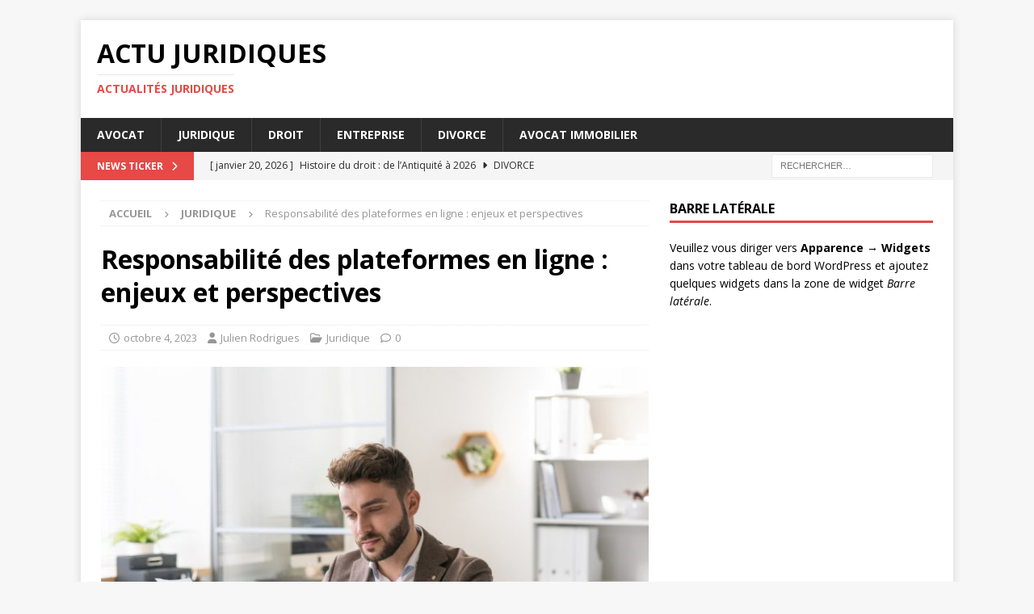

--- FILE ---
content_type: text/html; charset=UTF-8
request_url: https://www.burot-avocat.fr/responsabilite-des-plateformes-en-ligne-enjeux-et-perspectives/
body_size: 11120
content:
<!DOCTYPE html>
<html class="no-js mh-one-sb" lang="fr-FR">
<head>
<meta charset="UTF-8">
<meta name="viewport" content="width=device-width, initial-scale=1.0">
<link rel="profile" href="http://gmpg.org/xfn/11" />
<link rel="pingback" href="https://www.burot-avocat.fr/xmlrpc.php" />
<title>Responsabilité des plateformes en ligne : enjeux et perspectives - Actu Juridiques</title>
	<style>img:is([sizes="auto" i], [sizes^="auto," i]) { contain-intrinsic-size: 3000px 1500px }</style>
	<meta name="description" content="Les plateformes en ligne jouent un rôle central dans notre société contemporaine, tant du point de vue économique que social. Toutefois, la question de leur responsabilité soulève des défis particuliers en termes juridiques et éthiques. Cet article explore les différents aspects de la responsabilité des plateformes en ligne, notamment au…">
<meta name="robots" content="index, follow, max-snippet:-1, max-image-preview:large, max-video-preview:-1">
<link rel="canonical" href="https://www.burot-avocat.fr/responsabilite-des-plateformes-en-ligne-enjeux-et-perspectives/">
<meta property="og:url" content="https://www.burot-avocat.fr/responsabilite-des-plateformes-en-ligne-enjeux-et-perspectives/">
<meta property="og:site_name" content="Actu Juridiques">
<meta property="og:locale" content="fr_FR">
<meta property="og:type" content="article">
<meta property="og:title" content="Responsabilité des plateformes en ligne : enjeux et perspectives - Actu Juridiques">
<meta property="og:description" content="Les plateformes en ligne jouent un rôle central dans notre société contemporaine, tant du point de vue économique que social. Toutefois, la question de leur responsabilité soulève des défis particuliers en termes juridiques et éthiques. Cet article explore les différents aspects de la responsabilité des plateformes en ligne, notamment au…">
<meta property="og:image" content="https://www.burot-avocat.fr/wp-content/uploads/2023/10/envato-elementssd8s7.jpg">
<meta property="og:image:secure_url" content="https://www.burot-avocat.fr/wp-content/uploads/2023/10/envato-elementssd8s7.jpg">
<meta property="og:image:width" content="1000">
<meta property="og:image:height" content="667">
<meta property="fb:pages" content="">
<meta property="fb:admins" content="">
<meta property="fb:app_id" content="">
<meta name="twitter:card" content="summary">
<meta name="twitter:title" content="Responsabilité des plateformes en ligne : enjeux et perspectives - Actu Juridiques">
<meta name="twitter:description" content="Les plateformes en ligne jouent un rôle central dans notre société contemporaine, tant du point de vue économique que social. Toutefois, la question de leur responsabilité soulève des défis particuliers en termes juridiques et éthiques. Cet article explore les différents aspects de la responsabilité des plateformes en ligne, notamment au…">
<meta name="twitter:image" content="https://www.burot-avocat.fr/wp-content/uploads/2023/10/envato-elementssd8s7.jpg">
<link rel='dns-prefetch' href='//fonts.googleapis.com' />
<link rel="alternate" type="application/rss+xml" title="Actu Juridiques &raquo; Flux" href="https://www.burot-avocat.fr/feed/" />
<link rel="alternate" type="application/rss+xml" title="Actu Juridiques &raquo; Flux des commentaires" href="https://www.burot-avocat.fr/comments/feed/" />
<link rel="alternate" type="application/rss+xml" title="Actu Juridiques &raquo; Responsabilité des plateformes en ligne : enjeux et perspectives Flux des commentaires" href="https://www.burot-avocat.fr/responsabilite-des-plateformes-en-ligne-enjeux-et-perspectives/feed/" />
<script type="text/javascript">
/* <![CDATA[ */
window._wpemojiSettings = {"baseUrl":"https:\/\/s.w.org\/images\/core\/emoji\/16.0.1\/72x72\/","ext":".png","svgUrl":"https:\/\/s.w.org\/images\/core\/emoji\/16.0.1\/svg\/","svgExt":".svg","source":{"concatemoji":"https:\/\/www.burot-avocat.fr\/wp-includes\/js\/wp-emoji-release.min.js?ver=6.8.3"}};
/*! This file is auto-generated */
!function(s,n){var o,i,e;function c(e){try{var t={supportTests:e,timestamp:(new Date).valueOf()};sessionStorage.setItem(o,JSON.stringify(t))}catch(e){}}function p(e,t,n){e.clearRect(0,0,e.canvas.width,e.canvas.height),e.fillText(t,0,0);var t=new Uint32Array(e.getImageData(0,0,e.canvas.width,e.canvas.height).data),a=(e.clearRect(0,0,e.canvas.width,e.canvas.height),e.fillText(n,0,0),new Uint32Array(e.getImageData(0,0,e.canvas.width,e.canvas.height).data));return t.every(function(e,t){return e===a[t]})}function u(e,t){e.clearRect(0,0,e.canvas.width,e.canvas.height),e.fillText(t,0,0);for(var n=e.getImageData(16,16,1,1),a=0;a<n.data.length;a++)if(0!==n.data[a])return!1;return!0}function f(e,t,n,a){switch(t){case"flag":return n(e,"\ud83c\udff3\ufe0f\u200d\u26a7\ufe0f","\ud83c\udff3\ufe0f\u200b\u26a7\ufe0f")?!1:!n(e,"\ud83c\udde8\ud83c\uddf6","\ud83c\udde8\u200b\ud83c\uddf6")&&!n(e,"\ud83c\udff4\udb40\udc67\udb40\udc62\udb40\udc65\udb40\udc6e\udb40\udc67\udb40\udc7f","\ud83c\udff4\u200b\udb40\udc67\u200b\udb40\udc62\u200b\udb40\udc65\u200b\udb40\udc6e\u200b\udb40\udc67\u200b\udb40\udc7f");case"emoji":return!a(e,"\ud83e\udedf")}return!1}function g(e,t,n,a){var r="undefined"!=typeof WorkerGlobalScope&&self instanceof WorkerGlobalScope?new OffscreenCanvas(300,150):s.createElement("canvas"),o=r.getContext("2d",{willReadFrequently:!0}),i=(o.textBaseline="top",o.font="600 32px Arial",{});return e.forEach(function(e){i[e]=t(o,e,n,a)}),i}function t(e){var t=s.createElement("script");t.src=e,t.defer=!0,s.head.appendChild(t)}"undefined"!=typeof Promise&&(o="wpEmojiSettingsSupports",i=["flag","emoji"],n.supports={everything:!0,everythingExceptFlag:!0},e=new Promise(function(e){s.addEventListener("DOMContentLoaded",e,{once:!0})}),new Promise(function(t){var n=function(){try{var e=JSON.parse(sessionStorage.getItem(o));if("object"==typeof e&&"number"==typeof e.timestamp&&(new Date).valueOf()<e.timestamp+604800&&"object"==typeof e.supportTests)return e.supportTests}catch(e){}return null}();if(!n){if("undefined"!=typeof Worker&&"undefined"!=typeof OffscreenCanvas&&"undefined"!=typeof URL&&URL.createObjectURL&&"undefined"!=typeof Blob)try{var e="postMessage("+g.toString()+"("+[JSON.stringify(i),f.toString(),p.toString(),u.toString()].join(",")+"));",a=new Blob([e],{type:"text/javascript"}),r=new Worker(URL.createObjectURL(a),{name:"wpTestEmojiSupports"});return void(r.onmessage=function(e){c(n=e.data),r.terminate(),t(n)})}catch(e){}c(n=g(i,f,p,u))}t(n)}).then(function(e){for(var t in e)n.supports[t]=e[t],n.supports.everything=n.supports.everything&&n.supports[t],"flag"!==t&&(n.supports.everythingExceptFlag=n.supports.everythingExceptFlag&&n.supports[t]);n.supports.everythingExceptFlag=n.supports.everythingExceptFlag&&!n.supports.flag,n.DOMReady=!1,n.readyCallback=function(){n.DOMReady=!0}}).then(function(){return e}).then(function(){var e;n.supports.everything||(n.readyCallback(),(e=n.source||{}).concatemoji?t(e.concatemoji):e.wpemoji&&e.twemoji&&(t(e.twemoji),t(e.wpemoji)))}))}((window,document),window._wpemojiSettings);
/* ]]> */
</script>
<style id='wp-emoji-styles-inline-css' type='text/css'>

	img.wp-smiley, img.emoji {
		display: inline !important;
		border: none !important;
		box-shadow: none !important;
		height: 1em !important;
		width: 1em !important;
		margin: 0 0.07em !important;
		vertical-align: -0.1em !important;
		background: none !important;
		padding: 0 !important;
	}
</style>
<link rel='stylesheet' id='wp-block-library-css' href='https://www.burot-avocat.fr/wp-includes/css/dist/block-library/style.min.css?ver=6.8.3' type='text/css' media='all' />
<style id='classic-theme-styles-inline-css' type='text/css'>
/*! This file is auto-generated */
.wp-block-button__link{color:#fff;background-color:#32373c;border-radius:9999px;box-shadow:none;text-decoration:none;padding:calc(.667em + 2px) calc(1.333em + 2px);font-size:1.125em}.wp-block-file__button{background:#32373c;color:#fff;text-decoration:none}
</style>
<style id='global-styles-inline-css' type='text/css'>
:root{--wp--preset--aspect-ratio--square: 1;--wp--preset--aspect-ratio--4-3: 4/3;--wp--preset--aspect-ratio--3-4: 3/4;--wp--preset--aspect-ratio--3-2: 3/2;--wp--preset--aspect-ratio--2-3: 2/3;--wp--preset--aspect-ratio--16-9: 16/9;--wp--preset--aspect-ratio--9-16: 9/16;--wp--preset--color--black: #000000;--wp--preset--color--cyan-bluish-gray: #abb8c3;--wp--preset--color--white: #ffffff;--wp--preset--color--pale-pink: #f78da7;--wp--preset--color--vivid-red: #cf2e2e;--wp--preset--color--luminous-vivid-orange: #ff6900;--wp--preset--color--luminous-vivid-amber: #fcb900;--wp--preset--color--light-green-cyan: #7bdcb5;--wp--preset--color--vivid-green-cyan: #00d084;--wp--preset--color--pale-cyan-blue: #8ed1fc;--wp--preset--color--vivid-cyan-blue: #0693e3;--wp--preset--color--vivid-purple: #9b51e0;--wp--preset--gradient--vivid-cyan-blue-to-vivid-purple: linear-gradient(135deg,rgba(6,147,227,1) 0%,rgb(155,81,224) 100%);--wp--preset--gradient--light-green-cyan-to-vivid-green-cyan: linear-gradient(135deg,rgb(122,220,180) 0%,rgb(0,208,130) 100%);--wp--preset--gradient--luminous-vivid-amber-to-luminous-vivid-orange: linear-gradient(135deg,rgba(252,185,0,1) 0%,rgba(255,105,0,1) 100%);--wp--preset--gradient--luminous-vivid-orange-to-vivid-red: linear-gradient(135deg,rgba(255,105,0,1) 0%,rgb(207,46,46) 100%);--wp--preset--gradient--very-light-gray-to-cyan-bluish-gray: linear-gradient(135deg,rgb(238,238,238) 0%,rgb(169,184,195) 100%);--wp--preset--gradient--cool-to-warm-spectrum: linear-gradient(135deg,rgb(74,234,220) 0%,rgb(151,120,209) 20%,rgb(207,42,186) 40%,rgb(238,44,130) 60%,rgb(251,105,98) 80%,rgb(254,248,76) 100%);--wp--preset--gradient--blush-light-purple: linear-gradient(135deg,rgb(255,206,236) 0%,rgb(152,150,240) 100%);--wp--preset--gradient--blush-bordeaux: linear-gradient(135deg,rgb(254,205,165) 0%,rgb(254,45,45) 50%,rgb(107,0,62) 100%);--wp--preset--gradient--luminous-dusk: linear-gradient(135deg,rgb(255,203,112) 0%,rgb(199,81,192) 50%,rgb(65,88,208) 100%);--wp--preset--gradient--pale-ocean: linear-gradient(135deg,rgb(255,245,203) 0%,rgb(182,227,212) 50%,rgb(51,167,181) 100%);--wp--preset--gradient--electric-grass: linear-gradient(135deg,rgb(202,248,128) 0%,rgb(113,206,126) 100%);--wp--preset--gradient--midnight: linear-gradient(135deg,rgb(2,3,129) 0%,rgb(40,116,252) 100%);--wp--preset--font-size--small: 13px;--wp--preset--font-size--medium: 20px;--wp--preset--font-size--large: 36px;--wp--preset--font-size--x-large: 42px;--wp--preset--spacing--20: 0.44rem;--wp--preset--spacing--30: 0.67rem;--wp--preset--spacing--40: 1rem;--wp--preset--spacing--50: 1.5rem;--wp--preset--spacing--60: 2.25rem;--wp--preset--spacing--70: 3.38rem;--wp--preset--spacing--80: 5.06rem;--wp--preset--shadow--natural: 6px 6px 9px rgba(0, 0, 0, 0.2);--wp--preset--shadow--deep: 12px 12px 50px rgba(0, 0, 0, 0.4);--wp--preset--shadow--sharp: 6px 6px 0px rgba(0, 0, 0, 0.2);--wp--preset--shadow--outlined: 6px 6px 0px -3px rgba(255, 255, 255, 1), 6px 6px rgba(0, 0, 0, 1);--wp--preset--shadow--crisp: 6px 6px 0px rgba(0, 0, 0, 1);}:where(.is-layout-flex){gap: 0.5em;}:where(.is-layout-grid){gap: 0.5em;}body .is-layout-flex{display: flex;}.is-layout-flex{flex-wrap: wrap;align-items: center;}.is-layout-flex > :is(*, div){margin: 0;}body .is-layout-grid{display: grid;}.is-layout-grid > :is(*, div){margin: 0;}:where(.wp-block-columns.is-layout-flex){gap: 2em;}:where(.wp-block-columns.is-layout-grid){gap: 2em;}:where(.wp-block-post-template.is-layout-flex){gap: 1.25em;}:where(.wp-block-post-template.is-layout-grid){gap: 1.25em;}.has-black-color{color: var(--wp--preset--color--black) !important;}.has-cyan-bluish-gray-color{color: var(--wp--preset--color--cyan-bluish-gray) !important;}.has-white-color{color: var(--wp--preset--color--white) !important;}.has-pale-pink-color{color: var(--wp--preset--color--pale-pink) !important;}.has-vivid-red-color{color: var(--wp--preset--color--vivid-red) !important;}.has-luminous-vivid-orange-color{color: var(--wp--preset--color--luminous-vivid-orange) !important;}.has-luminous-vivid-amber-color{color: var(--wp--preset--color--luminous-vivid-amber) !important;}.has-light-green-cyan-color{color: var(--wp--preset--color--light-green-cyan) !important;}.has-vivid-green-cyan-color{color: var(--wp--preset--color--vivid-green-cyan) !important;}.has-pale-cyan-blue-color{color: var(--wp--preset--color--pale-cyan-blue) !important;}.has-vivid-cyan-blue-color{color: var(--wp--preset--color--vivid-cyan-blue) !important;}.has-vivid-purple-color{color: var(--wp--preset--color--vivid-purple) !important;}.has-black-background-color{background-color: var(--wp--preset--color--black) !important;}.has-cyan-bluish-gray-background-color{background-color: var(--wp--preset--color--cyan-bluish-gray) !important;}.has-white-background-color{background-color: var(--wp--preset--color--white) !important;}.has-pale-pink-background-color{background-color: var(--wp--preset--color--pale-pink) !important;}.has-vivid-red-background-color{background-color: var(--wp--preset--color--vivid-red) !important;}.has-luminous-vivid-orange-background-color{background-color: var(--wp--preset--color--luminous-vivid-orange) !important;}.has-luminous-vivid-amber-background-color{background-color: var(--wp--preset--color--luminous-vivid-amber) !important;}.has-light-green-cyan-background-color{background-color: var(--wp--preset--color--light-green-cyan) !important;}.has-vivid-green-cyan-background-color{background-color: var(--wp--preset--color--vivid-green-cyan) !important;}.has-pale-cyan-blue-background-color{background-color: var(--wp--preset--color--pale-cyan-blue) !important;}.has-vivid-cyan-blue-background-color{background-color: var(--wp--preset--color--vivid-cyan-blue) !important;}.has-vivid-purple-background-color{background-color: var(--wp--preset--color--vivid-purple) !important;}.has-black-border-color{border-color: var(--wp--preset--color--black) !important;}.has-cyan-bluish-gray-border-color{border-color: var(--wp--preset--color--cyan-bluish-gray) !important;}.has-white-border-color{border-color: var(--wp--preset--color--white) !important;}.has-pale-pink-border-color{border-color: var(--wp--preset--color--pale-pink) !important;}.has-vivid-red-border-color{border-color: var(--wp--preset--color--vivid-red) !important;}.has-luminous-vivid-orange-border-color{border-color: var(--wp--preset--color--luminous-vivid-orange) !important;}.has-luminous-vivid-amber-border-color{border-color: var(--wp--preset--color--luminous-vivid-amber) !important;}.has-light-green-cyan-border-color{border-color: var(--wp--preset--color--light-green-cyan) !important;}.has-vivid-green-cyan-border-color{border-color: var(--wp--preset--color--vivid-green-cyan) !important;}.has-pale-cyan-blue-border-color{border-color: var(--wp--preset--color--pale-cyan-blue) !important;}.has-vivid-cyan-blue-border-color{border-color: var(--wp--preset--color--vivid-cyan-blue) !important;}.has-vivid-purple-border-color{border-color: var(--wp--preset--color--vivid-purple) !important;}.has-vivid-cyan-blue-to-vivid-purple-gradient-background{background: var(--wp--preset--gradient--vivid-cyan-blue-to-vivid-purple) !important;}.has-light-green-cyan-to-vivid-green-cyan-gradient-background{background: var(--wp--preset--gradient--light-green-cyan-to-vivid-green-cyan) !important;}.has-luminous-vivid-amber-to-luminous-vivid-orange-gradient-background{background: var(--wp--preset--gradient--luminous-vivid-amber-to-luminous-vivid-orange) !important;}.has-luminous-vivid-orange-to-vivid-red-gradient-background{background: var(--wp--preset--gradient--luminous-vivid-orange-to-vivid-red) !important;}.has-very-light-gray-to-cyan-bluish-gray-gradient-background{background: var(--wp--preset--gradient--very-light-gray-to-cyan-bluish-gray) !important;}.has-cool-to-warm-spectrum-gradient-background{background: var(--wp--preset--gradient--cool-to-warm-spectrum) !important;}.has-blush-light-purple-gradient-background{background: var(--wp--preset--gradient--blush-light-purple) !important;}.has-blush-bordeaux-gradient-background{background: var(--wp--preset--gradient--blush-bordeaux) !important;}.has-luminous-dusk-gradient-background{background: var(--wp--preset--gradient--luminous-dusk) !important;}.has-pale-ocean-gradient-background{background: var(--wp--preset--gradient--pale-ocean) !important;}.has-electric-grass-gradient-background{background: var(--wp--preset--gradient--electric-grass) !important;}.has-midnight-gradient-background{background: var(--wp--preset--gradient--midnight) !important;}.has-small-font-size{font-size: var(--wp--preset--font-size--small) !important;}.has-medium-font-size{font-size: var(--wp--preset--font-size--medium) !important;}.has-large-font-size{font-size: var(--wp--preset--font-size--large) !important;}.has-x-large-font-size{font-size: var(--wp--preset--font-size--x-large) !important;}
:where(.wp-block-post-template.is-layout-flex){gap: 1.25em;}:where(.wp-block-post-template.is-layout-grid){gap: 1.25em;}
:where(.wp-block-columns.is-layout-flex){gap: 2em;}:where(.wp-block-columns.is-layout-grid){gap: 2em;}
:root :where(.wp-block-pullquote){font-size: 1.5em;line-height: 1.6;}
</style>
<link rel='stylesheet' id='dashicons-css' href='https://www.burot-avocat.fr/wp-includes/css/dashicons.min.css?ver=6.8.3' type='text/css' media='all' />
<link rel='stylesheet' id='admin-bar-css' href='https://www.burot-avocat.fr/wp-includes/css/admin-bar.min.css?ver=6.8.3' type='text/css' media='all' />
<style id='admin-bar-inline-css' type='text/css'>

    /* Hide CanvasJS credits for P404 charts specifically */
    #p404RedirectChart .canvasjs-chart-credit {
        display: none !important;
    }
    
    #p404RedirectChart canvas {
        border-radius: 6px;
    }

    .p404-redirect-adminbar-weekly-title {
        font-weight: bold;
        font-size: 14px;
        color: #fff;
        margin-bottom: 6px;
    }

    #wpadminbar #wp-admin-bar-p404_free_top_button .ab-icon:before {
        content: "\f103";
        color: #dc3545;
        top: 3px;
    }
    
    #wp-admin-bar-p404_free_top_button .ab-item {
        min-width: 80px !important;
        padding: 0px !important;
    }
    
    /* Ensure proper positioning and z-index for P404 dropdown */
    .p404-redirect-adminbar-dropdown-wrap { 
        min-width: 0; 
        padding: 0;
        position: static !important;
    }
    
    #wpadminbar #wp-admin-bar-p404_free_top_button_dropdown {
        position: static !important;
    }
    
    #wpadminbar #wp-admin-bar-p404_free_top_button_dropdown .ab-item {
        padding: 0 !important;
        margin: 0 !important;
    }
    
    .p404-redirect-dropdown-container {
        min-width: 340px;
        padding: 18px 18px 12px 18px;
        background: #23282d !important;
        color: #fff;
        border-radius: 12px;
        box-shadow: 0 8px 32px rgba(0,0,0,0.25);
        margin-top: 10px;
        position: relative !important;
        z-index: 999999 !important;
        display: block !important;
        border: 1px solid #444;
    }
    
    /* Ensure P404 dropdown appears on hover */
    #wpadminbar #wp-admin-bar-p404_free_top_button .p404-redirect-dropdown-container { 
        display: none !important;
    }
    
    #wpadminbar #wp-admin-bar-p404_free_top_button:hover .p404-redirect-dropdown-container { 
        display: block !important;
    }
    
    #wpadminbar #wp-admin-bar-p404_free_top_button:hover #wp-admin-bar-p404_free_top_button_dropdown .p404-redirect-dropdown-container {
        display: block !important;
    }
    
    .p404-redirect-card {
        background: #2c3338;
        border-radius: 8px;
        padding: 18px 18px 12px 18px;
        box-shadow: 0 2px 8px rgba(0,0,0,0.07);
        display: flex;
        flex-direction: column;
        align-items: flex-start;
        border: 1px solid #444;
    }
    
    .p404-redirect-btn {
        display: inline-block;
        background: #dc3545;
        color: #fff !important;
        font-weight: bold;
        padding: 5px 22px;
        border-radius: 8px;
        text-decoration: none;
        font-size: 17px;
        transition: background 0.2s, box-shadow 0.2s;
        margin-top: 8px;
        box-shadow: 0 2px 8px rgba(220,53,69,0.15);
        text-align: center;
        line-height: 1.6;
    }
    
    .p404-redirect-btn:hover {
        background: #c82333;
        color: #fff !important;
        box-shadow: 0 4px 16px rgba(220,53,69,0.25);
    }
    
    /* Prevent conflicts with other admin bar dropdowns */
    #wpadminbar .ab-top-menu > li:hover > .ab-item,
    #wpadminbar .ab-top-menu > li.hover > .ab-item {
        z-index: auto;
    }
    
    #wpadminbar #wp-admin-bar-p404_free_top_button:hover > .ab-item {
        z-index: 999998 !important;
    }
    
</style>
<link rel='stylesheet' id='mh-google-fonts-css' href='https://fonts.googleapis.com/css?family=Open+Sans:300,400,400italic,600,700' type='text/css' media='all' />
<link rel='stylesheet' id='mh-font-awesome-css' href='https://www.burot-avocat.fr/wp-content/themes/mh-magazine/includes/core/assets/css/font-awesome.min.css' type='text/css' media='all' />
<link rel='stylesheet' id='mh-magazine-css' href='https://www.burot-avocat.fr/wp-content/themes/mh-magazine/style.css?ver=5.0.4' type='text/css' media='all' />
<script type="text/javascript" src="https://www.burot-avocat.fr/wp-includes/js/jquery/jquery.min.js?ver=3.7.1" id="jquery-core-js"></script>
<script type="text/javascript" src="https://www.burot-avocat.fr/wp-includes/js/jquery/jquery-migrate.min.js?ver=3.4.1" id="jquery-migrate-js"></script>
<script type="text/javascript" id="mh-scripts-js-extra">
/* <![CDATA[ */
var mh = {"text":{"toggle_menu":"Toggle Menu"}};
/* ]]> */
</script>
<script type="text/javascript" src="https://www.burot-avocat.fr/wp-content/themes/mh-magazine/includes/core/assets/js/scripts.js?ver=5.0.4" id="mh-scripts-js"></script>
<link rel="https://api.w.org/" href="https://www.burot-avocat.fr/wp-json/" /><link rel="alternate" title="JSON" type="application/json" href="https://www.burot-avocat.fr/wp-json/wp/v2/posts/49" /><link rel="EditURI" type="application/rsd+xml" title="RSD" href="https://www.burot-avocat.fr/xmlrpc.php?rsd" />
<meta name="generator" content="WordPress 6.8.3" />
<link rel='shortlink' href='https://www.burot-avocat.fr/?p=49' />
<link rel="alternate" title="oEmbed (JSON)" type="application/json+oembed" href="https://www.burot-avocat.fr/wp-json/oembed/1.0/embed?url=https%3A%2F%2Fwww.burot-avocat.fr%2Fresponsabilite-des-plateformes-en-ligne-enjeux-et-perspectives%2F" />
<link rel="alternate" title="oEmbed (XML)" type="text/xml+oembed" href="https://www.burot-avocat.fr/wp-json/oembed/1.0/embed?url=https%3A%2F%2Fwww.burot-avocat.fr%2Fresponsabilite-des-plateformes-en-ligne-enjeux-et-perspectives%2F&#038;format=xml" />
<!--[if lt IE 9]>
<script src="https://www.burot-avocat.fr/wp-content/themes/mh-magazine/js/css3-mediaqueries.js"></script>
<![endif]-->
<!--[if lt IE 9]>
<script src="https://www.burot-avocat.fr/wp-content/themes/mh-magazine/js/css3-mediaqueries.js"></script>
<![endif]-->
</head>
<body id="mh-mobile" class="wp-singular post-template-default single single-post postid-49 single-format-standard wp-theme-mh-magazine mh-boxed-layout mh-right-sb mh-loop-layout1 mh-widget-layout1" itemscope="itemscope" itemtype="https://schema.org/WebPage">
<div class="mh-container mh-container-outer">
<div class="mh-header-nav-mobile clearfix"></div>
	<div class="mh-preheader">
		<div class="mh-container mh-container-inner mh-row clearfix">
							<div class="mh-header-bar-content mh-header-bar-top-left mh-col-2-3 clearfix">
									</div>
										<div class="mh-header-bar-content mh-header-bar-top-right mh-col-1-3 clearfix">
									</div>
					</div>
	</div>
<header class="mh-header" itemscope="itemscope" itemtype="https://schema.org/WPHeader">
	<div class="mh-container mh-container-inner clearfix">
	   <div class="mh-custom-header clearfix">
<div class="mh-header-columns mh-row clearfix">
<div class="mh-col-1-1 mh-site-identity">
<div class="mh-site-logo" role="banner" itemscope="itemscope" itemtype="https://schema.org/Brand">
<div class="mh-header-text">
<a class="mh-header-text-link" href="https://www.burot-avocat.fr/" title="Actu Juridiques" rel="home">
<h2 class="mh-header-title">Actu Juridiques</h2>
<h3 class="mh-header-tagline">Actualités juridiques</h3>
</a>
</div>
</div>
</div>
</div>
</div>
	</div>
	<div class="mh-main-nav-wrap">
		<nav class="mh-navigation mh-main-nav mh-container mh-container-inner clearfix" itemscope="itemscope" itemtype="https://schema.org/SiteNavigationElement">
			<div class="menu-menu-principal-container"><ul id="menu-menu-principal" class="menu"><li id="menu-item-399" class="menu-item menu-item-type-taxonomy menu-item-object-category menu-item-399"><a href="https://www.burot-avocat.fr/avocat/">Avocat</a></li>
<li id="menu-item-396" class="menu-item menu-item-type-taxonomy menu-item-object-category current-post-ancestor current-menu-parent current-post-parent menu-item-396"><a href="https://www.burot-avocat.fr/juridique/">Juridique</a></li>
<li id="menu-item-397" class="menu-item menu-item-type-taxonomy menu-item-object-category menu-item-397"><a href="https://www.burot-avocat.fr/droit/">Droit</a></li>
<li id="menu-item-398" class="menu-item menu-item-type-taxonomy menu-item-object-category menu-item-398"><a href="https://www.burot-avocat.fr/entreprise/">Entreprise</a></li>
<li id="menu-item-400" class="menu-item menu-item-type-taxonomy menu-item-object-category menu-item-400"><a href="https://www.burot-avocat.fr/divorce/">Divorce</a></li>
<li id="menu-item-395" class="menu-item menu-item-type-post_type menu-item-object-page menu-item-395"><a href="https://www.burot-avocat.fr/avocat-immobilier/">Avocat immobilier</a></li>
</ul></div>		</nav>
	</div>
	</header>
	<div class="mh-subheader">
		<div class="mh-container mh-container-inner mh-row clearfix">
							<div class="mh-header-bar-content mh-header-bar-bottom-left mh-col-2-3 clearfix">
											<div class="mh-header-ticker mh-header-ticker-bottom">
							<div class="mh-ticker-bottom">
			<div class="mh-ticker-title mh-ticker-title-bottom">
			News Ticker<i class="fa fa-chevron-right"></i>		</div>
		<div class="mh-ticker-content mh-ticker-content-bottom">
		<ul id="mh-ticker-loop-bottom">				<li class="mh-ticker-item mh-ticker-item-bottom">
					<a href="https://www.burot-avocat.fr/histoire-du-droit-de-lantiquite-a-2026/" title="Histoire du droit : de l&rsquo;Antiquité à 2026">
						<span class="mh-ticker-item-date mh-ticker-item-date-bottom">
                        	[ janvier 20, 2026 ]                        </span>
						<span class="mh-ticker-item-title mh-ticker-item-title-bottom">
							Histoire du droit : de l&rsquo;Antiquité à 2026						</span>
													<span class="mh-ticker-item-cat mh-ticker-item-cat-bottom">
								<i class="fa fa-caret-right"></i>
																Divorce							</span>
											</a>
				</li>				<li class="mh-ticker-item mh-ticker-item-bottom">
					<a href="https://www.burot-avocat.fr/les-nouvelles-regles-de-la-propriete-intellectuelle-en-2026/" title="Les nouvelles règles de la propriété intellectuelle en 2026">
						<span class="mh-ticker-item-date mh-ticker-item-date-bottom">
                        	[ janvier 18, 2026 ]                        </span>
						<span class="mh-ticker-item-title mh-ticker-item-title-bottom">
							Les nouvelles règles de la propriété intellectuelle en 2026						</span>
													<span class="mh-ticker-item-cat mh-ticker-item-cat-bottom">
								<i class="fa fa-caret-right"></i>
																Juridique							</span>
											</a>
				</li>				<li class="mh-ticker-item mh-ticker-item-bottom">
					<a href="https://www.burot-avocat.fr/euro-gain-et-droit-fiscal-7-points-essentiels-a-connaitre/" title="Euro Gain et droit fiscal : 7 points essentiels à connaître">
						<span class="mh-ticker-item-date mh-ticker-item-date-bottom">
                        	[ janvier 16, 2026 ]                        </span>
						<span class="mh-ticker-item-title mh-ticker-item-title-bottom">
							Euro Gain et droit fiscal : 7 points essentiels à connaître						</span>
													<span class="mh-ticker-item-cat mh-ticker-item-cat-bottom">
								<i class="fa fa-caret-right"></i>
																Divorce							</span>
											</a>
				</li>				<li class="mh-ticker-item mh-ticker-item-bottom">
					<a href="https://www.burot-avocat.fr/accident-au-lidl-la-valentine-demarches-juridiques-2026/" title="Accident au Lidl La Valentine : démarches juridiques 2026">
						<span class="mh-ticker-item-date mh-ticker-item-date-bottom">
                        	[ janvier 12, 2026 ]                        </span>
						<span class="mh-ticker-item-title mh-ticker-item-title-bottom">
							Accident au Lidl La Valentine : démarches juridiques 2026						</span>
													<span class="mh-ticker-item-cat mh-ticker-item-cat-bottom">
								<i class="fa fa-caret-right"></i>
																Avocat							</span>
											</a>
				</li>				<li class="mh-ticker-item mh-ticker-item-bottom">
					<a href="https://www.burot-avocat.fr/que-couvre-exactement-la-garantie-bnp-secure-1/" title="Que couvre exactement la garantie BNP Secure 1">
						<span class="mh-ticker-item-date mh-ticker-item-date-bottom">
                        	[ janvier 8, 2026 ]                        </span>
						<span class="mh-ticker-item-title mh-ticker-item-title-bottom">
							Que couvre exactement la garantie BNP Secure 1						</span>
													<span class="mh-ticker-item-cat mh-ticker-item-cat-bottom">
								<i class="fa fa-caret-right"></i>
																Juridique							</span>
											</a>
				</li>		</ul>
	</div>
</div>						</div>
									</div>
										<div class="mh-header-bar-content mh-header-bar-bottom-right mh-col-1-3 clearfix">
											<aside class="mh-header-search mh-header-search-bottom">
							<form role="search" method="get" class="search-form" action="https://www.burot-avocat.fr/">
				<label>
					<span class="screen-reader-text">Rechercher :</span>
					<input type="search" class="search-field" placeholder="Rechercher…" value="" name="s" />
				</label>
				<input type="submit" class="search-submit" value="Rechercher" />
			</form>						</aside>
									</div>
					</div>
	</div>
<div class="mh-wrapper clearfix">
	<div class="mh-main clearfix">
		<div id="main-content" class="mh-content" role="main" itemprop="mainContentOfPage"><nav class="mh-breadcrumb" itemscope itemtype="https://schema.org/BreadcrumbList"><span itemprop="itemListElement" itemscope itemtype="https://schema.org/ListItem"><a href="https://www.burot-avocat.fr" title="Accueil" itemprop="item"><span itemprop="name">Accueil</span></a><meta itemprop="position" content="1" /></span><span class="mh-breadcrumb-delimiter"><i class="fa fa-angle-right"></i></span><span itemprop="itemListElement" itemscope itemtype="https://schema.org/ListItem"><a href="https://www.burot-avocat.fr/juridique/" itemprop="item" title="Juridique"><span itemprop="name">Juridique</span></a><meta itemprop="position" content="2" /></span><span class="mh-breadcrumb-delimiter"><i class="fa fa-angle-right"></i></span>Responsabilité des plateformes en ligne : enjeux et perspectives</nav>
<article id="post-49" class="post-49 post type-post status-publish format-standard has-post-thumbnail hentry category-juridique">
	<header class="entry-header clearfix"><h1 class="entry-title">Responsabilité des plateformes en ligne : enjeux et perspectives</h1><div class="mh-meta entry-meta">
<span class="entry-meta-date updated"><i class="far fa-clock"></i><a href="https://www.burot-avocat.fr/2023/10/">octobre 4, 2023</a></span>
<span class="entry-meta-author author vcard"><i class="fa fa-user"></i><a class="fn" href="https://www.burot-avocat.fr/author/admin7743534eees/">Julien Rodrigues</a></span>
<span class="entry-meta-categories"><i class="far fa-folder-open"></i><a href="https://www.burot-avocat.fr/juridique/" rel="category tag">Juridique</a></span>
<span class="entry-meta-comments"><i class="far fa-comment"></i><a href="https://www.burot-avocat.fr/responsabilite-des-plateformes-en-ligne-enjeux-et-perspectives/#respond" class="mh-comment-count-link" >0</a></span>
</div>
	</header>
		<div class="entry-content clearfix">
<figure class="entry-thumbnail">
<img width="571" height="381" src="https://www.burot-avocat.fr/wp-content/uploads/2023/10/envato-elementssd8s7.jpg" class="attachment-mh-magazine-content size-mh-magazine-content wp-post-image" alt="" title="envato-elementssd8s7" loading="eager" decoding="async" fetchpriority="high" srcset="https://www.burot-avocat.fr/wp-content/uploads/2023/10/envato-elementssd8s7.jpg 1000w, https://www.burot-avocat.fr/wp-content/uploads/2023/10/envato-elementssd8s7-300x200.jpg 300w, https://www.burot-avocat.fr/wp-content/uploads/2023/10/envato-elementssd8s7-768x512.jpg 768w" sizes="(max-width: 571px) 100vw, 571px" />
</figure>
<div class="mh-social-top">
<div class="mh-share-buttons clearfix">
	<a class="mh-facebook" href="#" onclick="window.open('https://www.facebook.com/sharer.php?u=https%3A%2F%2Fwww.burot-avocat.fr%2Fresponsabilite-des-plateformes-en-ligne-enjeux-et-perspectives%2F&t=Responsabilit%C3%A9+des+plateformes+en+ligne+%3A+enjeux+et+perspectives', 'facebookShare', 'width=626,height=436'); return false;" title="Partager sur Facebook">
		<span class="mh-share-button"><i class="fab fa-facebook-f"></i></span>
	</a>
	<a class="mh-twitter" href="#" onclick="window.open('https://twitter.com/share?text=Responsabilit%C3%A9+des+plateformes+en+ligne+%3A+enjeux+et+perspectives:&url=https%3A%2F%2Fwww.burot-avocat.fr%2Fresponsabilite-des-plateformes-en-ligne-enjeux-et-perspectives%2F', 'twitterShare', 'width=626,height=436'); return false;" title="Tweeter cet article">
		<span class="mh-share-button"><i class="fab fa-x-twitter"></i></span>
	</a>
	<a class="mh-linkedin" href="#" onclick="window.open('https://www.linkedin.com/shareArticle?mini=true&url=https%3A%2F%2Fwww.burot-avocat.fr%2Fresponsabilite-des-plateformes-en-ligne-enjeux-et-perspectives%2F&source=', 'linkedinShare', 'width=626,height=436'); return false;" title="Share on LinkedIn">
		<span class="mh-share-button"><i class="fab fa-linkedin"></i></span>
	</a>
	<a class="mh-pinterest" href="#" onclick="window.open('https://pinterest.com/pin/create/button/?url=https%3A%2F%2Fwww.burot-avocat.fr%2Fresponsabilite-des-plateformes-en-ligne-enjeux-et-perspectives%2F&media=https://www.burot-avocat.fr/wp-content/uploads/2023/10/envato-elementssd8s7.jpg&description=Responsabilit%C3%A9+des+plateformes+en+ligne+%3A+enjeux+et+perspectives', 'pinterestShare', 'width=750,height=350'); return false;" title="Pin cet article">
		<span class="mh-share-button"><i class="fab fa-pinterest"></i></span>
	</a>
	<a class="mh-email" href="mailto:?subject=Responsabilit%C3%A9%20des%20plateformes%20en%20ligne%20%3A%20enjeux%20et%20perspectives&amp;body=https%3A%2F%2Fwww.burot-avocat.fr%2Fresponsabilite-des-plateformes-en-ligne-enjeux-et-perspectives%2F" title="Send this article to a friend" target="_blank">
		<span class="mh-share-button"><i class="far fa-envelope"></i></span>
	</a>
	<a class="mh-print" href="javascript:window.print()" title="Print this article">
		<span class="mh-share-button"><i class="fas fa-print"></i></span>
	</a>
    <a class="mh-whatsapp" href="#" onclick="window.open('https://api.whatsapp.com/send?phone={phone_number}&text=Responsabilit%C3%A9+des+plateformes+en+ligne+%3A+enjeux+et+perspectives:&url=https%3A%2F%2Fwww.burot-avocat.fr%2Fresponsabilite-des-plateformes-en-ligne-enjeux-et-perspectives%2F', 'whatsappShare', 'width=626,height=436'); return false;" title="Share on Whatsapp">
        <span class="mh-share-button"><i class="fab fa-whatsapp"></i></span>
    </a>
	<a class="mh-mastodon" href="#" onclick="window.open('https://mastodonshare.com/share?text=Responsabilit%C3%A9+des+plateformes+en+ligne+%3A+enjeux+et+perspectives:&url=https%3A%2F%2Fwww.burot-avocat.fr%2Fresponsabilite-des-plateformes-en-ligne-enjeux-et-perspectives%2F', 'mustodonShare', 'width=626,height=436'); return false;" title="Share On Mastodon">
		<span class="mh-share-button">
			<img src="https://www.burot-avocat.fr/wp-content/themes/mh-magazine/includes/core/assets/images/mostadon-logo.png" height="25px" width="20px">
		</span>
	</a>
</div></div>
<p>Les plateformes en ligne jouent un rôle central dans notre société contemporaine, tant du point de vue économique que social. Toutefois, la question de leur responsabilité soulève des défis particuliers en termes juridiques et éthiques. Cet article explore les différents aspects de la responsabilité des plateformes en ligne, notamment au regard du droit d&rsquo;auteur, de la protection des données personnelles et de la lutte contre les contenus illicites.</p>
<h2>Les plateformes en ligne : entre hébergeurs et éditeurs</h2>
<p>Les <strong>plateformes en ligne</strong>, telles que les réseaux sociaux, les forums ou encore les sites de partage de vidéos, sont souvent considérées comme des intermédiaires entre les utilisateurs qui publient du contenu et ceux qui le consomment. Cependant, leur statut juridique est complexe et fait l&rsquo;objet de nombreux débats. En effet, contrairement aux éditeurs traditionnels (tels que les journaux ou les maisons d&rsquo;édition), qui sont directement responsables du contenu qu&rsquo;ils diffusent, les plateformes en ligne bénéficient généralement d&rsquo;un régime de responsabilité limitée en tant qu&rsquo;hébergeurs.</p>
<p>Selon le droit européen, notamment la <strong>Directive e-commerce</strong>, les hébergeurs ne peuvent être tenus pour responsables des informations stockées sur leurs serveurs dès lors qu&rsquo;ils n&rsquo;ont pas connaissance de leur caractère illicite et qu&rsquo;ils agissent promptement pour retirer ces informations dès qu&rsquo;ils en ont connaissance. Cependant, cette distinction entre éditeurs et hébergeurs est de plus en plus contestée, notamment au regard du rôle actif que jouent certaines plateformes dans la sélection, la promotion et la monétisation du contenu.</p>
<h2>La responsabilité des plateformes en matière de droit d&rsquo;auteur</h2>
<p>L&rsquo;un des principaux enjeux liés à la responsabilité des plateformes en ligne concerne le respect du <strong>droit d&rsquo;auteur</strong>. En effet, ces dernières sont souvent accusées de faciliter la diffusion de contenus protégés par le droit d&rsquo;auteur sans l&rsquo;autorisation des titulaires de ces droits. Dans ce contexte, plusieurs initiatives législatives ont été mises en œuvre pour renforcer la responsabilité des plateformes, notamment au niveau européen avec l&rsquo;adoption de la <strong>Directive sur le droit d&rsquo;auteur dans le marché unique numérique</strong>.</p>
<p>Cette directive, souvent dénommée « Directive Article 17 » en référence à son article phare, prévoit que les plateformes qui stockent et donnent accès à un grand nombre d&rsquo;œuvres protégées par le droit d&rsquo;auteur doivent obtenir une autorisation des titulaires de droits ou mettre en place un mécanisme efficace pour prévenir la mise à disposition non autorisée de ces œuvres. Cette obligation a été largement critiquée par certains acteurs du secteur numérique, qui craignent qu&rsquo;elle ne conduise à une généralisation des dispositifs automatisés de filtrage des contenus (comme Content ID sur YouTube), avec un risque potentiel pour la liberté d&rsquo;expression.</p>
<h2>La protection des données personnelles et la responsabilité des plateformes</h2>
<p>Les plateformes en ligne sont également soumises à des obligations en matière de <strong>protection des données personnelles</strong>. À cet égard, le <strong>Règlement général sur la protection des données</strong> (RGPD) constitue un instrument clé pour encadrer les pratiques de collecte, de traitement et de partage des données personnelles par les plateformes. Selon le RGPD, ces dernières doivent notamment :</p>
<ul>
<li>informer les utilisateurs de manière claire et transparente sur l&rsquo;utilisation de leurs données ;</li>
<li>recueillir le consentement explicite des utilisateurs pour certaines opérations de traitement ;</li>
<li>garantir la sécurité et la confidentialité des données ;</li>
<li>respecter les principes de minimisation des données et de limitation de la conservation ;</li>
<li>désigner un délégué à la protection des données (DPO) pour assurer la conformité au RGPD.</li>
</ul>
<p>Cependant, il convient de souligner que les plateformes ne sont pas toujours considérées comme responsables du traitement au sens du RGPD. En effet, dans certains cas, elles peuvent être qualifiées de « sous-traitants », c&rsquo;est-à-dire qu&rsquo;elles agissent pour le compte d&rsquo;un autre responsable du traitement (par exemple, un annonceur qui utilise une plateforme publicitaire). Dans ce cas, leur responsabilité est limitée aux obligations spécifiques prévues par le RGPD pour les sous-traitants.</p>
<h2>Lutte contre les contenus illicites : un enjeu majeur pour la responsabilité des plateformes</h2>
<p>Enfin, la question de la lutte contre les <strong>contenus illicites</strong> est au cœur des débats sur la responsabilité des plateformes en ligne. Ces dernières sont régulièrement sommées d&rsquo;agir plus efficacement contre la diffusion de contenus tels que les discours haineux, les incitations à la violence, les fausses informations ou encore les abus sexuels sur mineurs. À cet égard, plusieurs initiatives législatives ont été lancées pour renforcer les obligations des plateformes, notamment au niveau européen avec le projet de <strong>Règlement sur les services numériques</strong> (Digital Services Act).</p>
<p>Ce projet prévoit notamment de mettre en place un cadre harmonisé pour la notification et le retrait des contenus illicites, d&rsquo;imposer des obligations de transparence et d&rsquo;audit sur les mesures prises par les plateformes pour lutter contre ces contenus, et d&rsquo;introduire des sanctions dissuasives en cas de non-respect de ces obligations. Toutefois, il est essentiel de veiller à ce que ces mesures ne portent pas atteinte aux droits fondamentaux des utilisateurs, tels que la liberté d&rsquo;expression, le droit à l&rsquo;information ou encore le droit au respect de la vie privée.</p>
<p>Ainsi, la responsabilité des plateformes en ligne constitue un enjeu crucial dans notre société numérique. Il est indispensable d&rsquo;adopter un cadre juridique adapté et équilibré pour garantir à la fois le respect du droit d&rsquo;auteur, la protection des données personnelles et la lutte contre les contenus illicites, tout en préservant les droits et libertés des utilisateurs.</p>
<div class="mh-social-bottom">
<div class="mh-share-buttons clearfix">
	<a class="mh-facebook" href="#" onclick="window.open('https://www.facebook.com/sharer.php?u=https%3A%2F%2Fwww.burot-avocat.fr%2Fresponsabilite-des-plateformes-en-ligne-enjeux-et-perspectives%2F&t=Responsabilit%C3%A9+des+plateformes+en+ligne+%3A+enjeux+et+perspectives', 'facebookShare', 'width=626,height=436'); return false;" title="Partager sur Facebook">
		<span class="mh-share-button"><i class="fab fa-facebook-f"></i></span>
	</a>
	<a class="mh-twitter" href="#" onclick="window.open('https://twitter.com/share?text=Responsabilit%C3%A9+des+plateformes+en+ligne+%3A+enjeux+et+perspectives:&url=https%3A%2F%2Fwww.burot-avocat.fr%2Fresponsabilite-des-plateformes-en-ligne-enjeux-et-perspectives%2F', 'twitterShare', 'width=626,height=436'); return false;" title="Tweeter cet article">
		<span class="mh-share-button"><i class="fab fa-x-twitter"></i></span>
	</a>
	<a class="mh-linkedin" href="#" onclick="window.open('https://www.linkedin.com/shareArticle?mini=true&url=https%3A%2F%2Fwww.burot-avocat.fr%2Fresponsabilite-des-plateformes-en-ligne-enjeux-et-perspectives%2F&source=', 'linkedinShare', 'width=626,height=436'); return false;" title="Share on LinkedIn">
		<span class="mh-share-button"><i class="fab fa-linkedin"></i></span>
	</a>
	<a class="mh-pinterest" href="#" onclick="window.open('https://pinterest.com/pin/create/button/?url=https%3A%2F%2Fwww.burot-avocat.fr%2Fresponsabilite-des-plateformes-en-ligne-enjeux-et-perspectives%2F&media=https://www.burot-avocat.fr/wp-content/uploads/2023/10/envato-elementssd8s7.jpg&description=Responsabilit%C3%A9+des+plateformes+en+ligne+%3A+enjeux+et+perspectives', 'pinterestShare', 'width=750,height=350'); return false;" title="Pin cet article">
		<span class="mh-share-button"><i class="fab fa-pinterest"></i></span>
	</a>
	<a class="mh-email" href="mailto:?subject=Responsabilit%C3%A9%20des%20plateformes%20en%20ligne%20%3A%20enjeux%20et%20perspectives&amp;body=https%3A%2F%2Fwww.burot-avocat.fr%2Fresponsabilite-des-plateformes-en-ligne-enjeux-et-perspectives%2F" title="Send this article to a friend" target="_blank">
		<span class="mh-share-button"><i class="far fa-envelope"></i></span>
	</a>
	<a class="mh-print" href="javascript:window.print()" title="Print this article">
		<span class="mh-share-button"><i class="fas fa-print"></i></span>
	</a>
    <a class="mh-whatsapp" href="#" onclick="window.open('https://api.whatsapp.com/send?phone={phone_number}&text=Responsabilit%C3%A9+des+plateformes+en+ligne+%3A+enjeux+et+perspectives:&url=https%3A%2F%2Fwww.burot-avocat.fr%2Fresponsabilite-des-plateformes-en-ligne-enjeux-et-perspectives%2F', 'whatsappShare', 'width=626,height=436'); return false;" title="Share on Whatsapp">
        <span class="mh-share-button"><i class="fab fa-whatsapp"></i></span>
    </a>
	<a class="mh-mastodon" href="#" onclick="window.open('https://mastodonshare.com/share?text=Responsabilit%C3%A9+des+plateformes+en+ligne+%3A+enjeux+et+perspectives:&url=https%3A%2F%2Fwww.burot-avocat.fr%2Fresponsabilite-des-plateformes-en-ligne-enjeux-et-perspectives%2F', 'mustodonShare', 'width=626,height=436'); return false;" title="Share On Mastodon">
		<span class="mh-share-button">
			<img src="https://www.burot-avocat.fr/wp-content/themes/mh-magazine/includes/core/assets/images/mostadon-logo.png" height="25px" width="20px">
		</span>
	</a>
</div></div>
	</div></article><nav class="mh-post-nav mh-row clearfix" itemscope="itemscope" itemtype="https://schema.org/SiteNavigationElement">
<div class="mh-col-1-2 mh-post-nav-item mh-post-nav-prev">
<a href="https://www.burot-avocat.fr/droit-et-economie-collaborative-enjeux-et-perspectives-pour-un-secteur-en-plein-essor/" rel="prev"><img width="80" height="53" src="https://www.burot-avocat.fr/wp-content/uploads/2023/10/envato-elementsy2fsm.jpg" class="attachment-mh-magazine-small size-mh-magazine-small wp-post-image" alt="" decoding="async" srcset="https://www.burot-avocat.fr/wp-content/uploads/2023/10/envato-elementsy2fsm.jpg 1000w, https://www.burot-avocat.fr/wp-content/uploads/2023/10/envato-elementsy2fsm-300x200.jpg 300w, https://www.burot-avocat.fr/wp-content/uploads/2023/10/envato-elementsy2fsm-768x512.jpg 768w" sizes="(max-width: 80px) 100vw, 80px" /><span>Précédent</span><p>Droit et économie collaborative : enjeux et perspectives pour un secteur en plein essor</p></a></div>
<div class="mh-col-1-2 mh-post-nav-item mh-post-nav-next">
<a href="https://www.burot-avocat.fr/faire-valoir-ses-droits-face-a-lobsolescence-programmee-un-enjeu-pour-le-consommateur-et-lenvironnement/" rel="next"><img width="80" height="45" src="https://www.burot-avocat.fr/wp-content/uploads/2023/10/envato-elementsvjm5w.jpg" class="attachment-mh-magazine-small size-mh-magazine-small wp-post-image" alt="" decoding="async" srcset="https://www.burot-avocat.fr/wp-content/uploads/2023/10/envato-elementsvjm5w.jpg 1000w, https://www.burot-avocat.fr/wp-content/uploads/2023/10/envato-elementsvjm5w-300x169.jpg 300w, https://www.burot-avocat.fr/wp-content/uploads/2023/10/envato-elementsvjm5w-768x432.jpg 768w" sizes="(max-width: 80px) 100vw, 80px" /><span>Suivant</span><p>Faire valoir ses droits face à l&rsquo;obsolescence programmée : un enjeu pour le consommateur et l&rsquo;environnement</p></a></div>
</nav>
<div id="comments" class="mh-comments-wrap">
			<h4 class="mh-widget-title mh-comment-form-title">
				<span class="mh-widget-title-inner">
					Soyez le premier à commenter				</span>
			</h4>	<div id="respond" class="comment-respond">
		<h3 id="reply-title" class="comment-reply-title">Laisser un commentaire <small><a rel="nofollow" id="cancel-comment-reply-link" href="/responsabilite-des-plateformes-en-ligne-enjeux-et-perspectives/#respond" style="display:none;">Annuler la réponse</a></small></h3><form action="https://www.burot-avocat.fr/wp-comments-post.php" method="post" id="commentform" class="comment-form"><p class="comment-notes">Votre adresse de messagerie ne sera pas publi&eacute;e.</p><p class="comment-form-comment"><label for="comment">Commentaire</label><br/><textarea id="comment" name="comment" cols="45" rows="5" aria-required="true"></textarea></p><p class="comment-form-author"><label for="author">Nom </label><span class="required">*</span><br/><input id="author" name="author" type="text" value="" size="30" aria-required='true' /></p>
<p class="comment-form-email"><label for="email">Courriel </label><span class="required">*</span><br/><input id="email" name="email" type="text" value="" size="30" aria-required='true' /></p>
<p class="comment-form-url"><label for="url">Site web</label><br/><input id="url" name="url" type="text" value="" size="30" /></p>
<p class="comment-form-cookies-consent"><input id="wp-comment-cookies-consent" name="wp-comment-cookies-consent" type="checkbox" value="yes" /><label for="wp-comment-cookies-consent">Save my name, email, and website in this browser for the next time I comment.</label></p>
<p class="form-submit"><input name="submit" type="submit" id="submit" class="submit" value="Laisser un commentaire" /> <input type='hidden' name='comment_post_ID' value='49' id='comment_post_ID' />
<input type='hidden' name='comment_parent' id='comment_parent' value='0' />
</p></form>	</div><!-- #respond -->
	</div>
		</div>
			<aside class="mh-widget-col-1 mh-sidebar" itemscope="itemscope" itemtype="https://schema.org/WPSideBar">			<div class="mh-widget mh-sidebar-empty">
				<h4 class="mh-widget-title">
					<span class="mh-widget-title-inner">
						Barre latérale					</span>
				</h4>
				<div class="textwidget">
					Veuillez vous diriger vers <strong>Apparence &#8594; Widgets</strong> dans votre tableau de bord WordPress et ajoutez quelques widgets dans la zone de widget <em>Barre latérale</em>.				</div>
			</div>	</aside>	</div>
	</div>
<div class="mh-copyright-wrap">
	<div class="mh-container mh-container-inner clearfix">
		<p class="mh-copyright">
			Copyright &copy; 2026 | MH Magazine WordPress Theme by <a href="https://mhthemes.com/themes/mh-magazine/?utm_source=customer&#038;utm_medium=link&#038;utm_campaign=MH+Magazine" title="Premium WordPress Themes" rel="nofollow">MH Themes</a>		</p>
	</div>
</div>
<a title="Back to Top" href="#" class="mh-back-to-top"><i class="fa fa-chevron-up"></i></a>
</div><!-- .mh-container-outer -->
<script type="speculationrules">
{"prefetch":[{"source":"document","where":{"and":[{"href_matches":"\/*"},{"not":{"href_matches":["\/wp-*.php","\/wp-admin\/*","\/wp-content\/uploads\/*","\/wp-content\/*","\/wp-content\/plugins\/*","\/wp-content\/themes\/mh-magazine\/*","\/*\\?(.+)"]}},{"not":{"selector_matches":"a[rel~=\"nofollow\"]"}},{"not":{"selector_matches":".no-prefetch, .no-prefetch a"}}]},"eagerness":"conservative"}]}
</script>
<a title="Back to Top" href="#" class="mh-back-to-top"><i class="fa fa-chevron-up"></i></a>
<script type="text/javascript" src="https://www.burot-avocat.fr/wp-includes/js/comment-reply.min.js?ver=6.8.3" id="comment-reply-js" async="async" data-wp-strategy="async"></script>
</body>
</html>